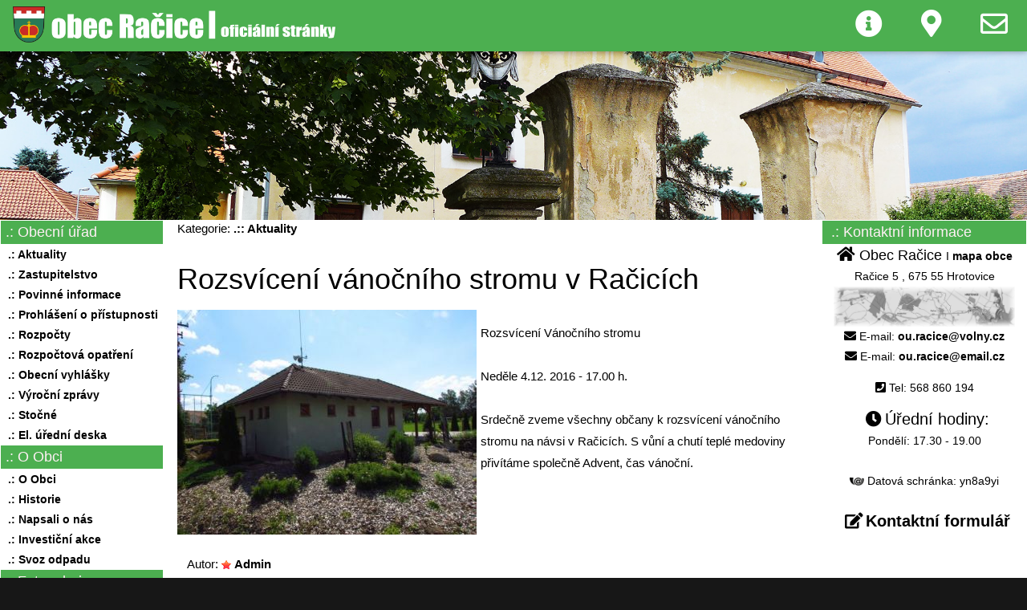

--- FILE ---
content_type: text/html; charset=UTF-8
request_url: https://hrotovicko.cz/racice/index.php?a=aktuality/rozsviceni-vanocniho-stromu-v-racicich
body_size: 4807
content:
<!DOCTYPE html>
<html>  
   <head>
   <meta http-equiv="Content-Type" content="text/html; charset=UTF-8" />
<meta name="keywords" content="" />
<meta name="description" content="" />
<meta name="generator" content="SunLight CMS 7.5.5 STABLE0" />
<meta name="robots" content="index, follow" />
<link href="./plugins/templates/default/style/system.css?0" type="text/css" rel="stylesheet" />
<link href="./plugins/templates/default/style/layout.css?0" type="text/css" rel="stylesheet" />
<script type="text/javascript">/* <![CDATA[ */var sl_indexroot='./';/* ]]> */</script>
<script type="text/javascript" src="./remote/jscript.php?0&amp;default"></script>
<script type='text/javascript' src='./plugins/hcm/jd/slider/js/setting.js?0'></script>
<script type='text/javascript' src='./plugins/hcm/jd/slider/js/jquery.js?0'></script>
<link href='./plugins/hcm/jd/slider/style.css?0' type='text/css' rel='stylesheet' />
<link rel="stylesheet" href="./remote/lightbox/style.css?0" type="text/css" media="screen" />
<script type="text/javascript" src="./remote/lightbox/script.js?0"></script>
<link rel="alternate" type="application/rss+xml" href="./remote/rss.php?tp=4&amp;id=-1" title="Nejnovější články" />
<title>Obec Račice - Rozsvícení vánočního stromu v Račicích</title>
   
  
<meta name="viewport" content="width=device-width, initial-scale=1">
<link rel="stylesheet" href="https://www.w3schools.com/w3css/4/w3.css">
<link rel="stylesheet" href="https://fonts.googleapis.com/css?family=Lato">
<link rel="stylesheet" href="https://cdnjs.cloudflare.com/ajax/libs/font-awesome/4.7.0/css/font-awesome.min.css">
<link rel='stylesheet' href='https://use.fontawesome.com/releases/v5.7.0/css/all.css' integrity='sha384-lZN37f5QGtY3VHgisS14W3ExzMWZxybE1SJSEsQp9S+oqd12jhcu+A56Ebc1zFSJ' crossorigin='anonymous'>
<style>
body {font-family: arial, sans-serif, arial}
.mySlides {display: none}
</style>

   



</head><body>

<!-- Navbar -->
<div class="w3-top">
 <div class="w3-bar w3-green w3-card">
    <a class="w3-bar-item w3-button w3-padding-large  w3-hide-large  w3-hover-lime w3-right" href="javascript:void(0)" onclick="myFunction()" title="Menu"><i class="fa fa-bars" style='font-size:15px'></i></a>
   <a href="https://www.hrotovicko.cz/racice" class=" w3-bar-item w3-hide-small w3-hide-medium  "><img src="po.png" height="45px" title="Obec Račice" alt="Obec Račice"  >      </a>
     <a href="https://www.hrotovicko.cz/racice" class=" w3-bar-item   w3-hide-large w3-padding-medium "><img src="pu.png" height="28px" alt="Obec Račice" title="Obec Račice"   >      </a>
   
     <a href="https://www.hrotovicko.cz/racice/index.php?p=sekcei" class="w3-bar-item  w3-hover-lime w3-xlarge  w3-padding-large w3-hide-small w3-hide-medium w3-right"><i class='far fa-envelope' style='font-size:34px' title="Napište nám" ></i></a>   </b> 
     <a href="https://mapy.cz/s/2KfZv" class="w3-bar-item  w3-hover-lime w3-xlarge  w3-padding-large w3-hide-small w3-hide-medium w3-right"><i class='fas fa-map-marker-alt'  title="Mapa Račic" style='font-size:34px' title="Mapa Račic" ></i></a>   </b> 
      <a href="https://www.hrotovicko.cz/racice/index.php?p=kontaktni-informace" class="w3-bar-item  w3-hover-lime w3-xlarge  w3-padding-large w3-hide-small w3-hide-medium w3-right"><i class='fas fa-info-circle' title="Kontaktní údaje" style='font-size:34px'></i></a>   </b> 
  
     

 

    
      </div>
    </div>
    
 


<!-- Navbar on small screens (remove the onclick attribute if you want the navbar to always show on top of the content when clicking on the links) -->

<div id="navDemo" class="w3-bar-block w3-light-grey w3-hide w3-hide-large " style="margin-top:50px "> 

<div class="w3-dropdown-hover">
<b>   <button class="w3-button w3-light-grey w3-hover-light-grey">&nbsp;&nbsp;.: Obecní úřad&nbsp; <i class="fa fa-caret-down"></i></button>      </b>
      <div class="w3-dropdown-content w3-bar-block w3-card-4">
<b>  <a href="https://hrotovicko.cz/racice" class="w3-bar-item w3-button w3-hover-lime w3-padding-large" onclick="myFunction()">.: Aktuality</a>  </b>
<b>  <a href="https://hrotovicko.cz/racice/index.php?p=zastupitelstvo" class="w3-bar-item w3-button w3-hover-lime w3-padding-large" onclick="myFunction()">.: Zastupitelstvo</a>  </b>
<b>  <a href="https://hrotovicko.cz/racice/index.php?p=povinne-informace" class="w3-bar-item w3-button w3-hover-lime w3-padding-large" onclick="myFunction()">.: Povinné informace</a> </b> 
<b>  <a href="https://hrotovicko.cz/racice/index.php?p=prohlaseni-o-pristupnosti" class="w3-bar-item w3-button w3-hover-lime w3-padding-large" onclick="myFunction()">.: Prohlášení o přístupnosti</a> </b>      
<b>  <a href="https://hrotovicko.cz/racice/index.php?p=rozpocty" class="w3-bar-item w3-button w3-hover-lime w3-padding-large" onclick="myFunction()">.: Rozpočty</a> </b>    
<b>  <a href="https://hrotovicko.cz/racice/index.php?p=rozpoctova-opatreni" class="w3-bar-item w3-button w3-hover-lime w3-padding-large" onclick="myFunction()">.: Rozpočtová opatření</a> </b>    
<b>  <a href="https://hrotovicko.cz/racice/index.php?p=obecni-vyhlasky" class="w3-bar-item w3-button w3-hover-lime w3-padding-large" onclick="myFunction()">.: Obecní vyhlášky</a> </b>  
<b>  <a href="https://hrotovicko.cz/racice/index.php?p=vyrocni-zpravy" class="w3-bar-item w3-button w3-hover-lime w3-padding-large" onclick="myFunction()">.: Výroční zprávy</a> </b> 
<b>  <a href="https://hrotovicko.cz/racice/index.php?p=stocne" class="w3-bar-item w3-button w3-hover-lime w3-padding-large" onclick="myFunction()">.: Stočné</a> </b>   
<b>  <a href="https://hrotovicko.cz/raceud/eud.php" class="w3-bar-item w3-button w3-hover-lime w3-padding-large" onclick="myFunction()">.: El. úřední deska</a> </b>       
      </div>
    </div>
    <div class="w3-dropdown-hover">
   <b>    <button class="w3-button ">&nbsp;&nbsp;.: O obci &nbsp; <i class="fa fa-caret-down"></i></button>      </b>
      <div class="w3-dropdown-content w3-bar-block w3-card-4">
       <b>  <a href="https://hrotovicko.cz/racice/index.php?p=o-obci" class="w3-bar-item w3-button w3-hover-lime w3-padding-large" onclick="myFunction()">.: O Obci</a> </b>  
<b>  <a href="https://hrotovicko.cz/racice/index.php?p=historie" class="w3-bar-item w3-button w3-hover-lime w3-padding-large" onclick="myFunction()">.: Historie</a> </b>   
<b>  <a href="https://hrotovicko.cz/racice/index.php?p=napsali-o-nas" class="w3-bar-item w3-button w3-hover-lime w3-padding-large" onclick="myFunction()">.: Napsali o nás</a> </b>  
<b>  <a href="https://hrotovicko.cz/racice/index.php?p=investicni-akce" class="w3-bar-item w3-button w3-hover-lime w3-padding-large" onclick="myFunction()">.: Investiční akce</a> </b>    
<b>  <a href="https://hrotovicko.cz/racice/index.php?p=svoz-odpadu" class="w3-bar-item w3-button w3-hover-lime w3-padding-large" onclick="myFunction()">.: Svoz odpadu</a> </b>            
  
 
      </div>
    </div>    


   

  

<b>  <a href="https://hrotovicko.cz/racice/index.php?p=sekce" class="w3-bar-item w3-button  w3-hover-grey w3-padding-large" onclick="myFunction()">.: Fotogalerie</a> </b>   


<div class="w3-dropdown-hover">
<b>    <button class="w3-button ">&nbsp;&nbsp;.: Dokumenty &nbsp; <i class="fa fa-caret-down"></i></button>      </b>
      <div class="w3-dropdown-content w3-bar-block w3-card-4"><b>  <a href="https://hrotovicko.cz/racice/index.php?p=dokumenty" class="w3-bar-item w3-button w3-hover-lime w3-padding-large" onclick="myFunction()">.: Dokumenty</a> </b>  
<b>  <a href="https://hrotovicko.cz/racice/index.php?p=uzemni-plan-racic" class="w3-bar-item w3-button w3-hover-lime w3-padding-large" onclick="myFunction()">.: Územní plán Račic</a> </b>   
<b>  <a href="https://hrotovicko.cz/racice/index.php?p=profil-zadavatele" class="w3-bar-item w3-button w3-hover-lime w3-padding-large" onclick="myFunction()">.: Profil zadavatele</a> </b>  
<b>  <a href="https://hrotovicko.cz/racice/index.php?p=ochrana-obyvatelstva" class="w3-bar-item w3-button w3-hover-lime w3-padding-large" onclick="myFunction()">.: Ochrana obyvatelstva</a> </b>    
           
  
 
      </div>
    </div>    
                                                                                             
</div>

<!-- Page content -->
<div class="w3-content  w3-black" style="max-width:1920px;margin-top:50px">

  <!-- Automatic Slideshow Images -->
  
  
   
 
  
  
 
  <div class="mySlides w3-display-container w3-center" style="display: none;">
    <img src="a.jpg" title="Obec Račice" style="width:100%">
    <div class="w3-display-bottommiddle w3-container w3-text-white w3-padding-32 w3-hide-small">
       
    </div>
  </div>
  
 
    <div class="mySlides w3-display-container w3-center" style="display: none;">
    <img src="b.jpg" title="Obec Račice" style="width:100%">
    <div class="w3-display-bottommiddle w3-container w3-text-white w3-padding-32 w3-hide-small">
       
    </div>
  </div>
  
 
  

  
    <div class="mySlides w3-display-container w3-center" style="display: none;">
    <img src="c.jpg"  title="Obec Račice" style="width:100%">
    <div class="w3-display-bottommiddle w3-container w3-text-white w3-padding-32 w3-hide-small">
       
    </div>
  </div>
  
    <div class="mySlides w3-display-container w3-center" style="display: none;">
    <img src="e.jpg"  title="Obec Račice" style="width:100%">
    <div class="w3-display-bottommiddle w3-container w3-text-white w3-padding-32 w3-hide-small">
       
    </div>
  </div>
           </div>
 
    
  
 


  <!-- web -->
  

 <div class="  w3-white w3-padding-50"  id="contact">

                                                                                          
 
 
 <div class="w3-row">
  <div class="w3-col w3-left   w3-hide-small w3-hide-medium" style="width:16%"><table align="center" border="0" cellpadding="1" cellspacing="1" style="width:100%;">
	<tbody>
 
		<tr>
			<td style="white-space: nowrap; background-color: rgb(76, 175, 80);"><span style="font-size:18px";> <strong><span style="color:#FFF0F5;">&nbsp;.: Obecní úřad</span></strong></span></td>
		</tr>
		<tr>
			<td><span style="font-size:14px;"><strong><a href="https://www.hrotovicko.cz/racice/">&nbsp;&nbsp;.: Aktuality</a></strong></span></td>
		</tr>
		<tr>
			<td><span style="font-size:14px;"><strong><a href="https://hrotovicko.cz/racice/index.php?p=zastupitelstvo">&nbsp;&nbsp;.: Zastupitelstvo</a></strong></span></td>
		</tr>
		<tr>
			<td><span style="font-size:14px;"><strong><a href="https://hrotovicko.cz/racice/index.php?p=povinne-informace">&nbsp;&nbsp;.: Povinné informace</a></strong></span></td>
		</tr>
    	<tr>
			<td><span style="font-size:14px;"><strong><a href="https://hrotovicko.cz/racice/index.php?p=prohlaseni-o-pristupnosti">&nbsp;&nbsp;.: Prohlášení o přístupnosti</a></strong></span></td>
		</tr>
		<tr>
			<td><span style="font-size:14px;"><strong><a href="https://hrotovicko.cz/racice/index.php?p=rozpocty">&nbsp;&nbsp;.: Rozpočty</a></strong></span></td>
		</tr>
     	<tr>
			<td><span style="font-size:14px;"><strong><a href="https://hrotovicko.cz/racice/index.php?p=rozpoctova-opatreni">&nbsp;&nbsp;.: Rozpočtová opatření</a></strong></span></td>
		</tr>
    
		<tr>
			<td><span style="font-size:14px;"><strong><a href="https://hrotovicko.cz/racice/index.php?p=obecni-vyhlasky">&nbsp;&nbsp;.: Obecní vyhlášky</a></strong></span></td>
		</tr>
		<tr>
			<td><span style="font-size:14px;"><strong><a href="https://hrotovicko.cz/racice/index.php?p=vyrocni-zpravy">&nbsp;&nbsp;.: Výroční zprávy</a></strong></span></td>
		</tr>
    <td><span style="font-size:14px;"><strong><a href="https://hrotovicko.cz/racice/index.php?p=stocne">&nbsp;&nbsp;.: Stočné</a></strong></span></td>
		</tr>
		<tr>
			<td><span style="font-size:14px;"><strong><a href="https://hrotovicko.cz/raceud/eud.php">&nbsp;&nbsp;.: El. úřední deska</a></strong></span></td>
		</tr>
		<tr>
			<td style="background-color: rgb(76, 175, 80);"><span style="font-size:18px;"><span style="color:#FFF0F5;"><strong>&nbsp;.: O Obci</strong></span></span></td>
		</tr>
		<tr>
			<td><span style="font-size:14px;"><strong><a href="https://hrotovicko.cz/racice/index.php?p=o-obci">&nbsp;&nbsp;.: O Obci</a></strong></span></td>
		</tr>
		<tr>
			<td><span style="font-size:14px;"><strong><a href="https://hrotovicko.cz/racice/index.php?p=historie">&nbsp;&nbsp;.: Historie</a></strong></span></td>
		</tr>
		<tr>
			<td><span style="font-size:14px;"><strong><a href="https://hrotovicko.cz/racice/index.php?p=napsali-o-nas">&nbsp;&nbsp;.: Napsali o nás</a></strong></span></td>
		</tr>
      <tr>
			<td><span style="font-size:14px;"><strong><a href="https://hrotovicko.cz/racice/index.php?p=investicni-akce">&nbsp;&nbsp;.: Investiční akce</a></strong></span></td>
		</tr>
    <tr>
			<td><span style="font-size:14px;"><strong><a href="https://hrotovicko.cz/racice/index.php?p=svoz-odpadu">&nbsp;&nbsp;.: Svoz odpadu</a></strong></span></td>
		</tr>
		<tr>
			<td style="background-color: rgb(76, 175, 80);"><span style="color:#FFF0F5;"><span style="font-size:18px;"><strong>&nbsp;.: Fotogalerie</strong></span></span></td>
		</tr>
		<tr>
			<td><span style="font-size:14px;"><strong><a href="https://hrotovicko.cz/racice/index.php?p=fotogalerie">&nbsp;&nbsp;.: Fotogalerie</a></strong></span></td>
		</tr>
		<tr>
			<td style="background-color: rgb(76, 175, 80);"><strong><span style="color:#FFF0F5;"><span style="font-size:18px;">&nbsp;.: Dokumenty</span></span></strong></td>
		</tr>
		<tr>
			<td><span style="font-size:14px;"><strong><a href="https://hrotovicko.cz/racice/index.php?p=dokumenty">&nbsp;&nbsp;.: Dokumenty</a></strong></span></td>
		</tr>
    	<tr>
			<td><span style="font-size:14px;"><strong><a href="https://hrotovicko.cz/racice/index.php?p=uzemni-plan-racic">&nbsp;&nbsp;.: Územní plán Račic</a></strong></span></td>
		</tr>
    	<tr>
			<td><span style="font-size:14px;"><strong><a href="https://hrotovicko.cz/racice/index.php?p=profil-zadavatele">&nbsp;&nbsp;.: Profil zadavatele</a></strong></span></td>
		</tr>
      	<tr>
			<td><span style="font-size:14px;"><strong><a href="https://hrotovicko.cz/racice/index.php?p=ochrana-obyvatelstva">&nbsp;&nbsp;.: Ochrana obyvatelstva</a></strong></span></td>
	</tr>
		<tr>
			<td>&nbsp;&nbsp;</td>
		</tr>	</tr>
		<tr>
			<td>&nbsp;&nbsp;&nbsp;<b>Program obnovy venkova</b></td>
		</tr>
    	<tr>
			<td>&nbsp;&nbsp;&nbsp;<b><a href="https://www.fondvysociny.cz/dotace/"> <img src="kraj.png" title="Podpořil Kraj Vysočina" width="80%"  ></b></a></td>                          
		</tr>
   
	</tbody>
 
</table></div>
  <div class="w3-col w3-right  w3-hide-small w3-hide-medium " style="width:20%"> <table align="left" border="0" cellpadding="1" cellspacing="1" style="width:100%;">
	<tbody>
		<tr>
			<td style="white-space: nowrap; background-color: rgb(76, 175, 80);"><span style="font-size:18px;"><strong><span style="color:#FFF0F5;">&nbsp;&nbsp;.: Kontaktní informace</span></strong></span></td>
		</tr>
		<tr>
			<td><span style="font-size:14px;"><strong>	<p style="text-align: center">  <span style="font-size: 130%;"> <i class='fas fa-home' title="Obec Račice" style='font-size:20px'></i> Obec Račice  </span> I <a href="https://mapy.cz/s/2KfZv">mapa obce </a><br />
Račice 5 , </strong> 675 55 Hrotovice <br />  <a href="https://mapy.cz/s/2KfZv"> <img src="mpg.png" title="Mapa obce" width="90%"  border-top="4px solid #C0C0C0;" onmouseover="this.src = 'mp.png';" onmouseout="this.src = 'mpg.png';">     </a><br />   
<i class='fas fa-envelope' title="Email" style='font-size:15px'></i>  <strong>E-mail: </strong><a href="mailto:ou.racice@volny.cz">ou.racice@volny.cz</a><br>
<i class='fas fa-envelope' title="Email" style='font-size:15px'></i>  <strong>E-mail: </strong><a href="mailto:ou.racice@email.cz">ou.racice@email.cz</a><br>

          	<p style="text-align: center">
		 <i class='fas fa-phone-square' title="Telefon" style='font-size:15px'></i><strong> Tel: </strong>568 860 194  		</p> 							
     						
			 <p style="text-align: center">
			<strong>&nbsp; <i class='fas fa-clock' title="Úřední hodiny" style='font-size:20px'></i> <span style="font-size: 140%;">	Úřední hodiny:</strong> </span > <br>
			
				<strong>Pondělí: </strong> 17.30 - 19.00  <br />	
    	<br />																																					

     <img src="dat.png" title="Datová schránka" width="7%" height="7%"hspace="0" > <strong> Datová schránka: </strong> yn8a9yi <br /> <br />  
     <strong>&nbsp; <i class='fas fa-edit' title="Kontaktní formulář" style='font-size:20px'></i><a href="https://hrotovicko.cz/racice/index.php?p=sekcei"> <span style="font-size: 140%;">	Kontaktní formulář</strong> </span > <br>   </a>
         	<br /></strong></span></td>
		</tr>
    	</tbody>
</table><strong></strong></div>
  <div class="w3-rest w3-container "><div class='article-navigation'><span>Kategorie: </span><a href='./'>.:: Aktuality</a></div>
<h1>Rozsvícení vánočního stromu v Račicích</h1>
<p class='article-perex'><img class='article-perex-image' src='./pictures/articles/5cb81fac9515b.jpg' alt='Rozsvícení vánočního stromu v Račicích' /></p>
<div class='article-content'>
<p>Rozsvícení Vánočního stromu<br /> <br /> Neděle 4.12. 2016 - 17.00 h.<br /> <br /> Srdečně zveme všechny občany k rozsvícení vánočního stromu na návsi v Račicích. S vůní a chutí teplé medoviny přivítáme společně Advent, čas vánoční.</p>
</div>
<div class='cleaner'></div>

<div class='anchor'><a name='ainfo'></a></div>
<table class='article-info'>
<tr class='valign-top'>
<td>
        <strong>Autor:</strong> <img src='./pictures/groupicons/redstar.png' alt='icon' class='icon' /> <a href='./index.php?m=profile&amp;id=admin' class='user-link-0 user-link-group-1'>Admin</a><br />
        <strong>Vydáno:</strong> 24.11.2016 14:14<br />
        <strong>Přečteno:</strong> 1709x
        
</td>

</tr>
</table>
</div>
</div>




</div>


   
	


              <br>     

   
    
  
 
  
<!-- End Page Content -->
</div>
  <div class=" w3-hide-large">
 <div class="w3-green" id="0">

       
  <p style="text-align: center;"> <font  size="5"><span style="color:white;"><i class='far fa-address-card' title="Obec Račice"style='font-size:24px'></i> <b>Obec Račice  </span> I </b><a onclick="window.open('https://mapy.cz/s/2KfZv'); return false;" href="https://mapy.cz/s/2KfZv">mapa obce </a> </b></font>    </p>
    <p style="text-align: center;"> &nbsp;&nbsp;<font  size="4"><span style="color:white;">  Račice 5 , </strong> 675 55 Hrotovice</font>    </p>
     <p style="text-align: center;"> <font  size="4">  <span style="color:white;"><b>mail: </b></strong><a href="mailto:ou.racice@volny.cz">ou.racice@volny.cz</a> </font>    </p> 
      <p style="text-align: center;"> <font  size="4">  <span style="color:white;"><b>mail: </b></strong><a href="mailto:ou.racice@email.cz">ou.racice@email.cz</a> </font>    </p> 
            <p style="text-align: center;"> <font  size="4"><span style="color:white;"><b>tel: </b>  568 860 194 </span>  </font>    </p>
                   <p style="text-align: center;"> <font  size="4"><span style="color:white;"><b>uřední hodiny: </b>  po 17:30-19:00 </span> </font>    </p>
                          <p style="text-align: center;"> <font  size="4"><span style="color:white;"><b>datová schránka: </b>   </span>yn8a9yi </font>    </p>      <br>
               <p style="text-align: center;">  <img src="rr.png" title="Znak obce Račice" width="50%"  >    </p>

       <br></div>  </div>

<!-- Image of location/map -->
     <div class="w3-green  w3-container   id="0">
   <div class=" w3-hide-large">   <h1>   &nbsp;&nbsp;&nbsp;&nbsp;&nbsp;      
      <iframe src="https://www.google.com/maps/embed?pb=!1m18!1m12!1m3!1d20893.552735850546!2d15.991859637956366!3d49.111451668131274!2m3!1f0!2f0!3f0!3m2!1i1024!2i768!4f13.1!3m3!1m2!1s0x470d5bd47f402b7b%3A0x1dc0ac26b6d8c2b5!2zUmHEjWljZSAtIE9iZWNuw60gw5rFmWFk!5e0!3m2!1scs!2scz!4v1555308110901!5m2!1scs!2scz" width="100%" height="450" frameborder="0" style="border:0" allowfullscreen></iframe>
       <br>  </div></div>

<!-- Footer -->
<footer class="w3-container w3-padding-44 w3-center  w3-green ">

<p> © obec Račice | <span style="color:light-grey;"><b><a href="https://www.hrotovicko.cz/racice">www.hrotovicko.cz/racice</a></b></span> | &copy; SW 2019</p>    <p> <b><a href="https://hrotovicko.cz/racice/index.php?p=prohlaseni-o-pristupnosti"> Prohlášení o přístupnosti</a> </b> </p>
</footer>

<script>
// Automatic Slideshow - change image every 4 seconds
var myIndex = 0;
carousel();

function carousel() {
    var i;
    var x = document.getElementsByClassName("mySlides");
    for (i = 0; i < x.length; i++) {
       x[i].style.display = "none";  
    }
    myIndex++;
    if (myIndex > x.length) {myIndex = 1}    
    x[myIndex-1].style.display = "block";  
    setTimeout(carousel, 8000);    
}

// Used to toggle the menu on small screens when clicking on the menu button
function myFunction() {
    var x = document.getElementById("navDemo");
    if (x.className.indexOf("w3-show") == -1) {
        x.className += " w3-show";
    } else { 
        x.className = x.className.replace(" w3-show", "");
    }
}

// When the user clicks anywhere outside of the modal, close it
var modal = document.getElementById('ticketModal');
window.onclick = function(event) {
  if (event.target == modal) {
    modal.style.display = "none";
  }
}        
</script>


</body></html>           

--- FILE ---
content_type: text/css
request_url: https://hrotovicko.cz/racice/plugins/templates/default/style/system.css?0
body_size: 1918
content:
/* tagy */
img {border: none;}
td {padding: 1px;}
form {padding: 0; margin: 0;}
fieldset {margin-bottom: 10px; padding: 8px;}
legend {font-weight: bold;}
input, textarea {font-size: 13px; font-family: inherit;}
input[type=text], input[type=password], input[type=submit], input[type=button], input[type=reset], button, select {padding: 3px;}

/* menu */
.menu {}
.menu a {}
.menu a.act {}

/* rozbalovaci menu */
.menu-dropdown-list li {padding-left: 14px !important;}

/* boxy */
.box-title {}
.box-item {}
.searchform {padding-bottom: 10px;}
/*.searchform input.q {}*/

/* vypis */
.list-title {margin: 15px 0 3px 0 !important; padding: 0 !important;}
.list-title a {font-size: 15px;}
.list-perex {padding: 0 !important; margin: 0 0 3px 0 !important;}
.list-perex-image {}
.list-info {padding: 4px 0 15px 0 !important; clear: both;}
.list-info span {font-weight: bold;}
.list-info a {}

/* clanek */
.article-navigation {padding-bottom: 10px; margin-bottom: 15px;}
.article-perex {padding-bottom: 1px;}
.article-perex-image {margin: 1px 5px 3px 0 !important;float: left;}
.article-info {padding: 10px 0 1px 0;}
.article-info td {padding: 10px; line-height: 24px;}
.ratetable {padding: 5px;}
.ratetable td {padding: 0 2px; text-align: center; vertical-align: top;}
.ratetable tr.r1 * {font-weight: bold;}

/* anketa a shoutbox */
.poll, .sbox {}
.poll-content, .sbox-content {padding: 5px;}
.poll-question, .sbox-title {text-align: center; padding-bottom: 5px;}

  /* individualni pro anketu */
  .poll-answer {padding: 6px 0 5px 0;}
  .poll-answer input {padding: 0; margin: 0;}
  .poll-answer .votebutton {margin: 3px 4px 2px 0 !important;}
  .poll-answer div {background-image: url("../images/system/votebar.gif"); background-repeat: repeat-x; height: 11px; margin: 6px 2px 4px 0;}
  .poll-question div {font-size: 9px;}

  /* individualni pro shoutbox */
  .sbox-item {padding: 10px 5px 10px 0;}
  .sbox-input {width: 90%;}
  .sbox-posts {height: 350px; overflow: auto;}
  .sbox form, .sbox table {margin: 0; padding: 0;}
  .sbox table {border-collapse: collapse; width: 90%;}
  .sbox table td.rpad {width: 44px;}

/* prispevky / komentare */
.posts-comments, .posts-book {}
.posts-comments {margin-top: 32px; padding-top: 5px;}
.posts-book {padding-top: 12px;}
.posts h2 {margin-bottom: 10px;}
.posts-form {padding-bottom: 10px;}
.posts-form-buttons {padding-left: 16px;}
.posts-form-buttons img {vertical-align: middle;}
.posts-form-buttons a.bbcode-button {display: inline-block; width: 16px; height: 16px; padding: 3px 4px; background: url(../images/bbcode/button-body.png) left top no-repeat;}
.posts-form-buttons a.bbcode-button img {vertical-align: top;}
.post {clear: both;}
.post-hl {}
.post-head {margin-top: 20px;}
.post-author {}
.post-author-guest {}
.post-subject {}
.post-info {}
.post-actions a {font-size: 10px; text-decoration: none; padding-left: 4px;}
.post-postlink {float: right; position: relative; right: 5px; font-size: 9px; text-decoration: none;}
.post-body {padding: 4px 0 8px 0; margin: 0;}
.post-body-withavatar {padding-left: 60px; min-height: 67px;}
.post-body-withavatar img.avatar2 {float: left; max-width: 50px; margin-left: -60px;}
/*.post-body-withavatar .post-body-text {} */
.post-body-text {line-height: 150%;}
.post-smiley {vertical-align: middle;}
.post-answer {margin-left: 20px; padding-left: 7px;}
.post-answer .post-info {font-size: 10px;}
.post-answer .post-head {margin-top: 15px;}
.post-answer .post-body {border-bottom: 0; padding-bottom: 4px;}
.post-answer .post-body-withavatar .post-body-text {border-left: none; padding-left: 3px;}

/* temata na foru */
.topic-table {border-collapse: collapse;}
.topic-table td {padding: 5px;}
.topic-hl, .topic-table thead td {}
.topic-icon-cell {width: 41px; padding-right: 0 !important; border-right: none !important;}
.topic-main-cell {width: 50%; border-left: none !important; white-space: nowrap;}
.topic-pages {margin-left: 0.5em;}
.topic-pages a {display: inline-block; padding: 0 4px; margin: 0 2px; text-decoration: none;}
.topic-avatar {max-width: 64px; float: left; margin: 4px 12px 8px 0;}

/* bbcode */
.bbcode-img {max-width: 400px; max-height: 800px;}

/* galerie */
.gallery {min-width: 90%;}
.gallery td {overflow: hidden; text-align: center; vertical-align: middle;}
.gallery img {margin: 3px;}

/* vzkazy */
.messages-menu a {padding: 0 6px; text-decoration: none;}
.messages-menu a.active {font-weight: bold;}
.messages-table {}
.messages-table td {padding: 5px 15px;}
.messages-table a {text-decoration: none;}
.messages-table a.notreaded {font-weight: bold;}

/* tabulky (vypis uzivatelu, seznam temat fora) */
.widetable, .widetable2, .topic-table {}
.widetable td {width: 50%; padding: 6px 15px;}
.widetable2 td {padding: 6px 10px;}

/* profil */
.profiletable td {padding: 3px 10px;}
.profiletable .avatartd {padding: 5px;}
.profiletable .note {padding: 0 5px 5px 0; width: 375px; overflow: auto;}
.profiletable .posts-form-buttons {padding-left: 0;}
.avatar {width: 96px;}

/* formulare */
.areasmall {width: 370px; height: 100px;}
.areamedium {width: 495px; height: 150px;}
.inputsmall {width: 177px;}
.inputmedium {width: 370px;}
.inputc {width: 180px; height: 46px; font-family: monospace; font-size: 40px; text-transform: uppercase;}

/* strankovani*/
.paging {padding: 6px 0 3px 1px;}
.paging span a {padding: 0 2px; text-decoration: none;}
.paging a.act {text-decoration: underline;}

/* systemove zpravy */
.message1, .message2, .message3 {margin: 5px 0 20px 0; padding: 11px 5px 13px 48px; font-weight: bold; background-position: 5px 5px; background-repeat: no-repeat; line-height: 120%;}
.message1 ul, .message2 ul, .message3 ul {margin: 0; padding: 5px 0 0 15px;}
.message1 {background-image: url("../images/icons/info.png");}
.message2 {background-image: url("../images/icons/warning.png");}
.message3 {background-image: url("../images/icons/error.png");}

/* horizontalni cara */
.hr {display: block; height: 10px; background-image: url("../images/system/hr.gif"); background-position: left center; background-repeat: repeat-x;}
.hr hr {display: none;}

/* ruzne */
.pre {font-family: monospace; white-space: nowrap; display: block;}
.bborder {}
.anchor {height: 0px; overflow: hidden;}
.backlink {display: block; font-weight: bold; padding-bottom: 15px;}
.hint {font-size: 10px; padding: 0 4px;}
.cimage {width: 250px; height: 54px; vertical-align: top; margin-left: 5px;}
.exp {cursor: help;}
.icon {vertical-align: middle; margin-top: -1px;}
.right {float: right; margin: 1px 1px 5px 10px;}
.left {float: left; margin: 1px 10px 5px 1px;}
tr.valign-top td {vertical-align: top;}
.wlimiter {width: 646px; overflow: auto;}
.minip {padding: 0; margin: 0 0 4px 0;}
.rpad {padding-right: 10px;}
.lpad {padding-left: 10px;}
.center {text-align: center;}
.inline {display: inline;}
.important {color: red;}
.hidden {display: none;}
.cleaner {clear: both;}
.pad {padding: 10px;}

--- FILE ---
content_type: text/css
request_url: https://hrotovicko.cz/racice/plugins/templates/default/style/layout.css?0
body_size: 2006
content:

html, body
{
	height: 100%;
}

body
{
	margin: 0px;
	padding: 0px;
	background: #171717;
	font-family: 'Source Sans Pro', sans-serif;
	font-size: 105%;
	font-weight: 300;
	color: #363636;
}   
#header
{   
background: #171717;
	position: absolute;
		left: 7;
	height: 120px;
  width: 100%;     
  z-index:1;
  
}

h1, h2, h3
{
	margin: 0;
	padding: 0;
}

p, ol, ul
{
	margin-top: 0px;
}

p
{
	line-height: 180%;
}

strong
{
}

a

{
	color:#1d282d;
  text-decoration: none ;
  font-weight: bold   ;
}

a:hover
{
color:#1a2e38;

  font-weight: normal   ;
}

a img
{
	border: none;
}

	.image
	{
		display: inline-block;
	}
	
		.image img
		{
			display: block;
			width: 100%;
		}

	.image-full
	{
		display: block;
		width: 100%;
		margin: 0 0 2em 0;
	}
	
	.image-left
	{
		float: left;
		margin: 0 2em 2em 0;
	}
	
	.image-centered
	{
		display: block;
		margin: 0 0 2em 0;
	}

		.image-centered img
		{
			margin: 0 auto;
			width: auto;
		}

hr
{
	display: none;
}

/** WRAPPER */

#wrapper {

	background: #FFFFFF url(../images/bg01.png) repeat;
}

.container
{
  
	width: 100%;
	margin: 0px auto;
}

.clearfix
{
	clear: both;
}

/*********************************************************************************/
/*********************************************************************************/
/* Header                                                                        */
/*********************************************************************************/

#header
{   
background: #111111 url(../images/u.jpg) no-repeat center;
width: 100%;
	height: 100%;
border-bottom: 8px solid  	#171717;
	position: fixed;
		left: 7;
	height: 78px;
  width: 100%;     
}

/*********************************************************************************/
/* Logo                                                                          */
/*********************************************************************************/

	#logo
	{
		position: fixed;
   
		top: 0,5em;
		left: 7;
		width: 100%;
	}
	
	#logo h1
	{
		display: inline-block;
		font-size: 2.5em;
		text-transform: uppercase;
		font-weight: 00;
		color: #FFF;
	}
	
	#logo a
	{
		text-decoration: none;
		color: #FFF;
	}

/*********************************************************************************/
/* Menu                                                                          */
/*********************************************************************************/

	#menu
	{
		position: absolute;
		right: 0;
		top: 1em;
	}
	
	#menu ul
	{
		display: inline-block;
	}
	
	#menu li
	{
		display: block;
		float: left;
		text-align: center;
	}
	
	#menu li a, #menu li span
	{
		display: block;
		padding: 0.80em 1.5em;
		letter-spacing: 0.20em;
		text-decoration: none;
		font-size: 1.1em;
		font-weight: 600;
		text-transform: uppercase;
		outline: 0;
		color: #ffffff;
	}
	
	#menu li:hover a, #menu li.active a, #menu li.active span
	{
	}
	
	#menu .current_page_item a
	{
		color: #FFF;
	}

/*********************************************************************************/
/* Page                                                                          */
/*********************************************************************************/

	#page
	{
	   
		overflow: hidden;
		padding: 0em 0em 1em 0em;
	}

/*********************************************************************************/
/* Content                                                                       */
/*********************************************************************************/

	#content

	}
          
/*********************************************************************************/
/* Sidebar                                                                       */
/*********************************************************************************/

	#sidebar
	{
		float: left;
		width: 340px;
	}
	
	#sidebar .title h2
	{
		font-size: 1.6em;
	}
	
	#sidebar .box1
	{
		margin-bottom: 3em;
	}

/*********************************************************************************/
/* Footer                                                                        */
/*********************************************************************************/

	#footer
	{
	}

/*********************************************************************************/
/* Wrappers                                                                      */
/*********************************************************************************/

#header-wrapper
{
	overflow: hidden;
height: 500px;
	background: #111111 url(../images/hl.gif) no-repeat center;
    border-bottom: 4px solid #171717;
  border-bottom: 5px solid  	#303030;          

}


#header-wrapper:before
{
	content: '';
	position: relative;
	top: 0;
	left: 0;
	width: 100%;
	height: 100%;
	background-image: url(../images/bg01.png);
	opacity: .1;
}

#header-wrapper2
{

  background: #171717;
	position: absolute;
		left: 7;
	height: 90px;
  width: 100%;    
}



	ul.style2
	{
		margin: 0;
		padding: 0;
		list-style: none;
	}
	
	ul.style2 li
	{
		border-top: solid 1px #E5E5E5;
		padding: 0.80em 0;
	}
	
	ul.style2 li:first-child
	{
		border-top: 0;
		padding-top: 0;
	}

/*********************************************************************************/
/* Portfolio                                                                     */
/*********************************************************************************/

	#portfolio-wrapper
	{
	background: #111111 url(../images/abc.jpg) no-repeat center;
  border-top: 0px solid #171717;
		padding: 1em 0em;
	}
	
	#portfolio
	{
		overflow: hidden;
    	width: 100%;
		text-align: center;
    	background: #111111 url(../images/abc.jpg) no-repeat center;
		color: #EEA7C1;
	}
	
	#portfolio .title h2
	{
		color: #FFF;
	}

	#portfolio .byline
	{
		color: #EEA7C1;
	}
	
	#column1,
	#column2,
	#column3,
	#column4
	{
		width: 282px;
	}
	
	#column1,
	#column2
	{
		float: left;
		margin-right: 24px;
	}
	
	#column3
	{
		float: left;
	}
	
	#column4
	{
		float: right;
	}

/*********************************************************************************/
/* Copyright                                                                     */
/*********************************************************************************/

	#copyright
	{
		overflow: hidden;
		padding: 2em 0em;
	}
	
	#copyright p
	{
		letter-spacing: 0.20em;
		text-align: center;
		text-transform: uppercase;
		font-size: 0.80em;
		color: #6F6F6F;
	}
	
	#copyright a
	{
		text-decoration: none;
		color: #8C8C8C;
	}

/*********************************************************************************/
/* Heading Titles                                                                */
/*********************************************************************************/

	.title
	{
		margin-bottom: 3em;
		;
	}

	.title h2
	{
		letter-spacing: 0.20em;
		font-weight: 700;
		font-size: 2em;
		color: #171717;
	}
	
	.title .byline
	{
		letter-spacing: 0.15em;
		text-transform: uppercase;
		font-weight: 400;
		font-size: 0.90em;
		color: #6F6F6F;
	}

/*********************************************************************************/
/* Button Style                                                                  */
/*********************************************************************************/

	.button
	{
		display: inline-block;
		margin-top: 2em;
		padding: 1em 3em;
		background: #C4376B;
		-moz-transition: opacity 0.25s ease-in-out;
		-webkit-transition: opacity 0.25s ease-in-out;
		-o-transition: opacity 0.25s ease-in-out;
		-ms-transition: opacity 0.25s ease-in-out;
		transition: opacity 0.25s ease-in-out;
		letter-spacing: 0.20em;
		text-decoration: none;
		text-transform: uppercase;
		font-weight: 200;
		font-size: 0.90em;
		color: #FFF;
	}

		.button:hover
		{
			background: #D64077;
		}
		
		.button:active
		{
			background: #BD3567;
		}
			

/*********************************************************************************/
/* Two Column                                                                    */
/*********************************************************************************/

	#two-column
	{
		padding-top: 3em;
	}
	
	#two-column .title h2
	{
		font-size: 1.6em;
	}
	
	#two-column #tbox1
	{
		float: right;
		width: 370px;
	}

	#two-column #tbox2
	{
		float: left;
		width: 370px;
	}



     #obal {margin: 0px auto;width:100%;}
#content{width:100% ;background:#ffffff;float:left;opacity:.; border-top:4px solid #111111;}
#colOne{float:left;width:17% ;background:#ffffff;border-right: 12% solid white; }
#colOne h3, #colThree h3{height:20%;background:#1d282d;padding:1px 0 0 20px;font-size:100%;color:#ffffff; text-transform: none; }
#colOne ul, #colThree ul{padding-left:5;list-style:none none outside;}
#colOne li, #colThree li{padding:-5px 0;}
#colOne li.first, #colThree li.first{background:none;}
#colTwo{float:left;width:61%;background:#ffffff; border-left: 12px solid #ffffff; font-size:100%;text-align:left;padding: 20px 20 8 20%;}
/*#colTwo a {color: #1F6989;}*/                                 

#colTwo blockquote, #colTwo pre, #colTwo .pre {border: 20px solid #dcdcdc;   ; #111111;padding: 10% 20 8 20%; overflow: auto; width: 90%; line-height: 140%;}
#colTwo p, #colTwo pre, #colTwo blockquote, #colTwo table td,#colTwo ul li, #colTwo ol li {line-height: 170%;;}
#colTwo ul, #colTwo ol {margin: 5px 0 15px 15px;}
#colTwo li {list-style:square;}
#colTwo h2, #colTwo h3, #colTwo h4 {margin: 15% 8 5px 8;}
#colTwo h1 {font-size: 120%; margin: 0 0 10px 0;text-align:left;}
#colTwo h2 {font-size: 118%;}
#colTwo h3 {font-size: 112%;margin: 0 0 10px 0;text-align:center;}
#colTwo h4 {font-size: 115px;}
#colThree{float:right;width:20%;background: #C0C0C0;}



/* ----- systemove ----- */

/* tagy */
legend {color: #000000;}

/* boxy */

/* vypis */
.list-perex-image {max-width: 160px; float: left; margin: 0 500px 4px 0;}



/* clanek */





/* anketa a shoutbox */
.poll, .sbox {border: 1px solid #dcdcdc; background-color: #fafafa;}















--- FILE ---
content_type: text/css
request_url: https://hrotovicko.cz/racice/plugins/hcm/jd/slider/style.css?0
body_size: 372
content:
#featured {width: 400px; padding-right: 450px; position: relative; height: 50px; background: #fff; border: 0px solid #2e2e2e;} 
#featured ul.ui-tabs-nav {position: absolute; top: 0; left: 400px; list-style: none; padding: 0; margin: 0; width:500px; height: 500px; overflow: auto;}
#featured ul.ui-tabs-nav li {padding:1px 0; padding-left: 13px; font-size: 12px; color:#666;}  
#featured ul.ui-tabs-nav li span {font-size: 14px; font-family: Verdana; line-height: 25px;}
#featured .ui-tabs-panel {width: 400px; height: 280px; background:#fff; position: relative; overflow: hidden;}  
#featured .ui-tabs-hide {display: none}   
#featured li.ui-tabs-nav-item a {display: block; height: 55px; color: #333; background: #fff; line-height: 20px; outline: none;} 
#featured li.ui-tabs-nav-item a: hover {background: #fff;} 
#featured li.ui-tabs-selected {background: url('selected-item.gif') top left no-repeat;} 
#featured ul.ui-tabs-nav li.ui-tabs-selected a {background: #ccc;}
#featured ul.ui-tabs-nav li img {float: left; margin: 4px 5px;  background: #fff;  padding: 2px;  border: 1px solid #eee;} 
#featured .ui-tabs-panel .info {position: absolute;  top: 180px; left: 0;  height: 198px; width:  400px;  background:#777;  ;} 
#featured .info h2 {font-size: 15px; font-family: Georgia, serif;  color: #fff; padding: 5px; margin: 0;  overflow: hidden;} 
#featured .info p {margin: 0 5px;  font-family: Verdana; font-size: 15px;  line-height: 15px; color: #f0f0f0;} 
#featured .info a {text-decoration: none;  color: #fff;} 
#featured .info a: hover {text-decoration: underline;}